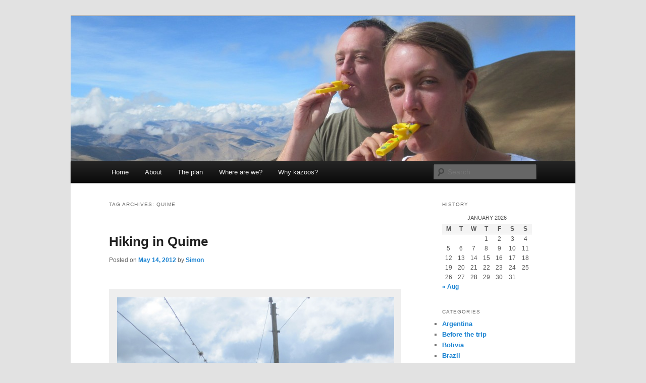

--- FILE ---
content_type: text/html; charset=UTF-8
request_url: http://www.travelswithakazoo.com/tag/quime/
body_size: 11758
content:
<!DOCTYPE html>
<!--[if IE 6]>
<html id="ie6" lang="en-US">
<![endif]-->
<!--[if IE 7]>
<html id="ie7" lang="en-US">
<![endif]-->
<!--[if IE 8]>
<html id="ie8" lang="en-US">
<![endif]-->
<!--[if !(IE 6) | !(IE 7) | !(IE 8)  ]><!-->
<html lang="en-US">
<!--<![endif]-->
<head>
<meta charset="UTF-8" />
<meta name="viewport" content="width=device-width" />
<title>Quime | Travels with a kazoo</title>
<link rel="profile" href="http://gmpg.org/xfn/11" />
<link rel="stylesheet" type="text/css" media="all" href="http://www.travelswithakazoo.com/wp-content/themes/twentyeleven/style.css" />
<link rel="pingback" href="http://www.travelswithakazoo.com/xmlrpc.php" />
<!--[if lt IE 9]>
<script src="http://www.travelswithakazoo.com/wp-content/themes/twentyeleven/js/html5.js" type="text/javascript"></script>
<![endif]-->
<meta name='robots' content='max-image-preview:large' />
<link rel="alternate" type="application/rss+xml" title="Travels with a kazoo &raquo; Feed" href="http://www.travelswithakazoo.com/feed/" />
<link rel="alternate" type="application/rss+xml" title="Travels with a kazoo &raquo; Comments Feed" href="http://www.travelswithakazoo.com/comments/feed/" />
<link rel="alternate" type="application/rss+xml" title="Travels with a kazoo &raquo; Quime Tag Feed" href="http://www.travelswithakazoo.com/tag/quime/feed/" />
<style id='wp-img-auto-sizes-contain-inline-css' type='text/css'>
img:is([sizes=auto i],[sizes^="auto," i]){contain-intrinsic-size:3000px 1500px}
/*# sourceURL=wp-img-auto-sizes-contain-inline-css */
</style>
<link rel='stylesheet' id='WP_World_Travel-css' href='http://www.travelswithakazoo.com/wp-content/plugins/wp-world-travel/css/wp-world-travel.css?ver=6.9' type='text/css' media='all' />
<link rel='stylesheet' id='simpleslider_css-css' href='http://www.travelswithakazoo.com/wp-content/plugins/simple-slideshow/simpleslider.css?ver=1' type='text/css' media='all' />
<link rel='stylesheet' id='slideshow-css' href='http://www.travelswithakazoo.com/wp-content/plugins/slideshow/slideshow.css?ver=0.1' type='text/css' media='all' />
<style id='wp-emoji-styles-inline-css' type='text/css'>

	img.wp-smiley, img.emoji {
		display: inline !important;
		border: none !important;
		box-shadow: none !important;
		height: 1em !important;
		width: 1em !important;
		margin: 0 0.07em !important;
		vertical-align: -0.1em !important;
		background: none !important;
		padding: 0 !important;
	}
/*# sourceURL=wp-emoji-styles-inline-css */
</style>
<link rel='stylesheet' id='wp-block-library-css' href='http://www.travelswithakazoo.com/wp-includes/css/dist/block-library/style.min.css?ver=6.9' type='text/css' media='all' />
<style id='global-styles-inline-css' type='text/css'>
:root{--wp--preset--aspect-ratio--square: 1;--wp--preset--aspect-ratio--4-3: 4/3;--wp--preset--aspect-ratio--3-4: 3/4;--wp--preset--aspect-ratio--3-2: 3/2;--wp--preset--aspect-ratio--2-3: 2/3;--wp--preset--aspect-ratio--16-9: 16/9;--wp--preset--aspect-ratio--9-16: 9/16;--wp--preset--color--black: #000000;--wp--preset--color--cyan-bluish-gray: #abb8c3;--wp--preset--color--white: #ffffff;--wp--preset--color--pale-pink: #f78da7;--wp--preset--color--vivid-red: #cf2e2e;--wp--preset--color--luminous-vivid-orange: #ff6900;--wp--preset--color--luminous-vivid-amber: #fcb900;--wp--preset--color--light-green-cyan: #7bdcb5;--wp--preset--color--vivid-green-cyan: #00d084;--wp--preset--color--pale-cyan-blue: #8ed1fc;--wp--preset--color--vivid-cyan-blue: #0693e3;--wp--preset--color--vivid-purple: #9b51e0;--wp--preset--gradient--vivid-cyan-blue-to-vivid-purple: linear-gradient(135deg,rgb(6,147,227) 0%,rgb(155,81,224) 100%);--wp--preset--gradient--light-green-cyan-to-vivid-green-cyan: linear-gradient(135deg,rgb(122,220,180) 0%,rgb(0,208,130) 100%);--wp--preset--gradient--luminous-vivid-amber-to-luminous-vivid-orange: linear-gradient(135deg,rgb(252,185,0) 0%,rgb(255,105,0) 100%);--wp--preset--gradient--luminous-vivid-orange-to-vivid-red: linear-gradient(135deg,rgb(255,105,0) 0%,rgb(207,46,46) 100%);--wp--preset--gradient--very-light-gray-to-cyan-bluish-gray: linear-gradient(135deg,rgb(238,238,238) 0%,rgb(169,184,195) 100%);--wp--preset--gradient--cool-to-warm-spectrum: linear-gradient(135deg,rgb(74,234,220) 0%,rgb(151,120,209) 20%,rgb(207,42,186) 40%,rgb(238,44,130) 60%,rgb(251,105,98) 80%,rgb(254,248,76) 100%);--wp--preset--gradient--blush-light-purple: linear-gradient(135deg,rgb(255,206,236) 0%,rgb(152,150,240) 100%);--wp--preset--gradient--blush-bordeaux: linear-gradient(135deg,rgb(254,205,165) 0%,rgb(254,45,45) 50%,rgb(107,0,62) 100%);--wp--preset--gradient--luminous-dusk: linear-gradient(135deg,rgb(255,203,112) 0%,rgb(199,81,192) 50%,rgb(65,88,208) 100%);--wp--preset--gradient--pale-ocean: linear-gradient(135deg,rgb(255,245,203) 0%,rgb(182,227,212) 50%,rgb(51,167,181) 100%);--wp--preset--gradient--electric-grass: linear-gradient(135deg,rgb(202,248,128) 0%,rgb(113,206,126) 100%);--wp--preset--gradient--midnight: linear-gradient(135deg,rgb(2,3,129) 0%,rgb(40,116,252) 100%);--wp--preset--font-size--small: 13px;--wp--preset--font-size--medium: 20px;--wp--preset--font-size--large: 36px;--wp--preset--font-size--x-large: 42px;--wp--preset--spacing--20: 0.44rem;--wp--preset--spacing--30: 0.67rem;--wp--preset--spacing--40: 1rem;--wp--preset--spacing--50: 1.5rem;--wp--preset--spacing--60: 2.25rem;--wp--preset--spacing--70: 3.38rem;--wp--preset--spacing--80: 5.06rem;--wp--preset--shadow--natural: 6px 6px 9px rgba(0, 0, 0, 0.2);--wp--preset--shadow--deep: 12px 12px 50px rgba(0, 0, 0, 0.4);--wp--preset--shadow--sharp: 6px 6px 0px rgba(0, 0, 0, 0.2);--wp--preset--shadow--outlined: 6px 6px 0px -3px rgb(255, 255, 255), 6px 6px rgb(0, 0, 0);--wp--preset--shadow--crisp: 6px 6px 0px rgb(0, 0, 0);}:where(.is-layout-flex){gap: 0.5em;}:where(.is-layout-grid){gap: 0.5em;}body .is-layout-flex{display: flex;}.is-layout-flex{flex-wrap: wrap;align-items: center;}.is-layout-flex > :is(*, div){margin: 0;}body .is-layout-grid{display: grid;}.is-layout-grid > :is(*, div){margin: 0;}:where(.wp-block-columns.is-layout-flex){gap: 2em;}:where(.wp-block-columns.is-layout-grid){gap: 2em;}:where(.wp-block-post-template.is-layout-flex){gap: 1.25em;}:where(.wp-block-post-template.is-layout-grid){gap: 1.25em;}.has-black-color{color: var(--wp--preset--color--black) !important;}.has-cyan-bluish-gray-color{color: var(--wp--preset--color--cyan-bluish-gray) !important;}.has-white-color{color: var(--wp--preset--color--white) !important;}.has-pale-pink-color{color: var(--wp--preset--color--pale-pink) !important;}.has-vivid-red-color{color: var(--wp--preset--color--vivid-red) !important;}.has-luminous-vivid-orange-color{color: var(--wp--preset--color--luminous-vivid-orange) !important;}.has-luminous-vivid-amber-color{color: var(--wp--preset--color--luminous-vivid-amber) !important;}.has-light-green-cyan-color{color: var(--wp--preset--color--light-green-cyan) !important;}.has-vivid-green-cyan-color{color: var(--wp--preset--color--vivid-green-cyan) !important;}.has-pale-cyan-blue-color{color: var(--wp--preset--color--pale-cyan-blue) !important;}.has-vivid-cyan-blue-color{color: var(--wp--preset--color--vivid-cyan-blue) !important;}.has-vivid-purple-color{color: var(--wp--preset--color--vivid-purple) !important;}.has-black-background-color{background-color: var(--wp--preset--color--black) !important;}.has-cyan-bluish-gray-background-color{background-color: var(--wp--preset--color--cyan-bluish-gray) !important;}.has-white-background-color{background-color: var(--wp--preset--color--white) !important;}.has-pale-pink-background-color{background-color: var(--wp--preset--color--pale-pink) !important;}.has-vivid-red-background-color{background-color: var(--wp--preset--color--vivid-red) !important;}.has-luminous-vivid-orange-background-color{background-color: var(--wp--preset--color--luminous-vivid-orange) !important;}.has-luminous-vivid-amber-background-color{background-color: var(--wp--preset--color--luminous-vivid-amber) !important;}.has-light-green-cyan-background-color{background-color: var(--wp--preset--color--light-green-cyan) !important;}.has-vivid-green-cyan-background-color{background-color: var(--wp--preset--color--vivid-green-cyan) !important;}.has-pale-cyan-blue-background-color{background-color: var(--wp--preset--color--pale-cyan-blue) !important;}.has-vivid-cyan-blue-background-color{background-color: var(--wp--preset--color--vivid-cyan-blue) !important;}.has-vivid-purple-background-color{background-color: var(--wp--preset--color--vivid-purple) !important;}.has-black-border-color{border-color: var(--wp--preset--color--black) !important;}.has-cyan-bluish-gray-border-color{border-color: var(--wp--preset--color--cyan-bluish-gray) !important;}.has-white-border-color{border-color: var(--wp--preset--color--white) !important;}.has-pale-pink-border-color{border-color: var(--wp--preset--color--pale-pink) !important;}.has-vivid-red-border-color{border-color: var(--wp--preset--color--vivid-red) !important;}.has-luminous-vivid-orange-border-color{border-color: var(--wp--preset--color--luminous-vivid-orange) !important;}.has-luminous-vivid-amber-border-color{border-color: var(--wp--preset--color--luminous-vivid-amber) !important;}.has-light-green-cyan-border-color{border-color: var(--wp--preset--color--light-green-cyan) !important;}.has-vivid-green-cyan-border-color{border-color: var(--wp--preset--color--vivid-green-cyan) !important;}.has-pale-cyan-blue-border-color{border-color: var(--wp--preset--color--pale-cyan-blue) !important;}.has-vivid-cyan-blue-border-color{border-color: var(--wp--preset--color--vivid-cyan-blue) !important;}.has-vivid-purple-border-color{border-color: var(--wp--preset--color--vivid-purple) !important;}.has-vivid-cyan-blue-to-vivid-purple-gradient-background{background: var(--wp--preset--gradient--vivid-cyan-blue-to-vivid-purple) !important;}.has-light-green-cyan-to-vivid-green-cyan-gradient-background{background: var(--wp--preset--gradient--light-green-cyan-to-vivid-green-cyan) !important;}.has-luminous-vivid-amber-to-luminous-vivid-orange-gradient-background{background: var(--wp--preset--gradient--luminous-vivid-amber-to-luminous-vivid-orange) !important;}.has-luminous-vivid-orange-to-vivid-red-gradient-background{background: var(--wp--preset--gradient--luminous-vivid-orange-to-vivid-red) !important;}.has-very-light-gray-to-cyan-bluish-gray-gradient-background{background: var(--wp--preset--gradient--very-light-gray-to-cyan-bluish-gray) !important;}.has-cool-to-warm-spectrum-gradient-background{background: var(--wp--preset--gradient--cool-to-warm-spectrum) !important;}.has-blush-light-purple-gradient-background{background: var(--wp--preset--gradient--blush-light-purple) !important;}.has-blush-bordeaux-gradient-background{background: var(--wp--preset--gradient--blush-bordeaux) !important;}.has-luminous-dusk-gradient-background{background: var(--wp--preset--gradient--luminous-dusk) !important;}.has-pale-ocean-gradient-background{background: var(--wp--preset--gradient--pale-ocean) !important;}.has-electric-grass-gradient-background{background: var(--wp--preset--gradient--electric-grass) !important;}.has-midnight-gradient-background{background: var(--wp--preset--gradient--midnight) !important;}.has-small-font-size{font-size: var(--wp--preset--font-size--small) !important;}.has-medium-font-size{font-size: var(--wp--preset--font-size--medium) !important;}.has-large-font-size{font-size: var(--wp--preset--font-size--large) !important;}.has-x-large-font-size{font-size: var(--wp--preset--font-size--x-large) !important;}
/*# sourceURL=global-styles-inline-css */
</style>

<style id='classic-theme-styles-inline-css' type='text/css'>
/*! This file is auto-generated */
.wp-block-button__link{color:#fff;background-color:#32373c;border-radius:9999px;box-shadow:none;text-decoration:none;padding:calc(.667em + 2px) calc(1.333em + 2px);font-size:1.125em}.wp-block-file__button{background:#32373c;color:#fff;text-decoration:none}
/*# sourceURL=/wp-includes/css/classic-themes.min.css */
</style>
<script type="text/javascript" src="http://www.travelswithakazoo.com/wp-includes/js/jquery/jquery.min.js?ver=3.7.1" id="jquery-core-js"></script>
<script type="text/javascript" src="http://www.travelswithakazoo.com/wp-includes/js/jquery/jquery-migrate.min.js?ver=3.4.1" id="jquery-migrate-js"></script>
<script type="text/javascript" src="http://www.travelswithakazoo.com/wp-content/plugins/wp-world-travel/js/wp-world-travel.js?ver=6.9" id="WP_World_Travel-js"></script>
<script type="text/javascript" src="http://www.travelswithakazoo.com/wp-content/plugins/simple-slideshow/jquery.cycle.lite.1.3.min.js?ver=1.3" id="cycle-js"></script>
<script type="text/javascript" src="http://www.travelswithakazoo.com/wp-content/plugins/simple-slideshow/simpleslider.js?ver=1" id="simpleslider-js"></script>
<link rel="https://api.w.org/" href="http://www.travelswithakazoo.com/wp-json/" /><link rel="alternate" title="JSON" type="application/json" href="http://www.travelswithakazoo.com/wp-json/wp/v2/tags/166" /><link rel="EditURI" type="application/rsd+xml" title="RSD" href="http://www.travelswithakazoo.com/xmlrpc.php?rsd" />
<meta name="generator" content="WordPress 6.9" />
	<style type="text/css">
			#site-title,
		#site-description {
			position: absolute !important;
			clip: rect(1px 1px 1px 1px); /* IE6, IE7 */
			clip: rect(1px, 1px, 1px, 1px);
		}
		</style>
	
<!-- Jetpack Open Graph Tags -->
<meta property="og:type" content="website" />
<meta property="og:title" content="Quime &#8211; Travels with a kazoo" />
<meta property="og:url" content="http://www.travelswithakazoo.com/tag/quime/" />
<meta property="og:site_name" content="Travels with a kazoo" />
<meta property="og:image" content="https://s0.wp.com/i/blank.jpg" />
<meta property="og:image:width" content="200" />
<meta property="og:image:height" content="200" />
<meta property="og:image:alt" content="" />
<meta property="og:locale" content="en_US" />

<!-- End Jetpack Open Graph Tags -->
</head>

<body class="archive tag tag-quime tag-166 wp-theme-twentyeleven two-column right-sidebar">
<div id="page" class="hfeed">
	<header id="branding" role="banner">
			<hgroup>
				<h1 id="site-title"><span><a href="http://www.travelswithakazoo.com/" title="Travels with a kazoo" rel="home">Travels with a kazoo</a></span></h1>
				<h2 id="site-description">Laura and Simon&#039;s travelling blog</h2>
			</hgroup>

						<a href="http://www.travelswithakazoo.com/">
									<img src="http://www.travelswithakazoo.com/wp-content/uploads/2011/11/cropped-everest_us.jpg" width="1000" height="288" alt="" />
							</a>
			
							<div class="only-search with-image">
					<form method="get" id="searchform" action="http://www.travelswithakazoo.com/">
		<label for="s" class="assistive-text">Search</label>
		<input type="text" class="field" name="s" id="s" placeholder="Search" />
		<input type="submit" class="submit" name="submit" id="searchsubmit" value="Search" />
	</form>
				</div>
			
			<nav id="access" role="navigation">
				<h3 class="assistive-text">Main menu</h3>
								<div class="skip-link"><a class="assistive-text" href="#content" title="Skip to primary content">Skip to primary content</a></div>
				<div class="skip-link"><a class="assistive-text" href="#secondary" title="Skip to secondary content">Skip to secondary content</a></div>
								<div class="menu"><ul>
<li ><a href="http://www.travelswithakazoo.com/">Home</a></li><li class="page_item page-item-2"><a href="http://www.travelswithakazoo.com/about/">About</a></li>
<li class="page_item page-item-16"><a href="http://www.travelswithakazoo.com/the-plan/">The plan</a></li>
<li class="page_item page-item-24"><a href="http://www.travelswithakazoo.com/where-are-we/">Where are we?</a></li>
<li class="page_item page-item-87"><a href="http://www.travelswithakazoo.com/why-kazoos/">Why kazoos?</a></li>
</ul></div>
			</nav><!-- #access -->
	</header><!-- #branding -->


	<div id="main">

		<section id="primary">
			<div id="content" role="main">

			
				<header class="page-header">
					<h1 class="page-title">Tag Archives: <span>Quime</span></h1>

									</header>

				
								
					
	<article id="post-1057" class="post-1057 post type-post status-publish format-standard hentry category-bolivia tag-quime">
		<header class="entry-header">
						<h1 class="entry-title"><a href="http://www.travelswithakazoo.com/2012/05/hiking-in-quime/" title="Permalink to Hiking in Quime" rel="bookmark">Hiking in Quime</a></h1>
			
						<div class="entry-meta">
				<span class="sep">Posted on </span><a href="http://www.travelswithakazoo.com/2012/05/hiking-in-quime/" title="3:15 am" rel="bookmark"><time class="entry-date" datetime="2012-05-14T03:15:15+01:00">May 14, 2012</time></a><span class="by-author"> <span class="sep"> by </span> <span class="author vcard"><a class="url fn n" href="http://www.travelswithakazoo.com/author/simplesi/" title="View all posts by Simon" rel="author">Simon</a></span></span>			</div><!-- .entry-meta -->
			
					</header><!-- .entry-header -->

				<div class="entry-content">
			<p><div id="attachment_1198" style="width: 594px" class="wp-caption alignnone"><a href="http://www.travelswithakazoo.com/wp-content/uploads/2012/05/IMG_6037-e1338041433270.jpg"><img fetchpriority="high" decoding="async" aria-describedby="caption-attachment-1198" src="http://www.travelswithakazoo.com/wp-content/uploads/2012/05/IMG_6037-e1338041433270-768x1024.jpg" alt="" title="Walking into Quime" width="584" height="778" class="size-large wp-image-1198" srcset="http://www.travelswithakazoo.com/wp-content/uploads/2012/05/IMG_6037-e1338041433270-768x1024.jpg 768w, http://www.travelswithakazoo.com/wp-content/uploads/2012/05/IMG_6037-e1338041433270-225x300.jpg 225w" sizes="(max-width: 584px) 100vw, 584px" /></a><p id="caption-attachment-1198" class="wp-caption-text">Walking into Quime</p></div><br />
We&#8217;ve just had a fun few days in Quime, a small town in the mountains that is well and truly off the tourist trail. I&#8217;m writing from a smelly bus heading to La Paz, our next destination. </p>
<p>Quime isn&#8217;t listed in any guidebooks &#8211; some friends of ours found it on WikiTravel and thought it sounded like fun, an escape to the countryside for hiking and home-cooked food. </p>
<p>Getting there was a bit of a challenge, requiring us to get our bus from Sucre to La Paz to stop at a small town at 4:30 in the morning and let us and (after some insistence on our part) our bags off. The Bolivian altiplano is at altitude, and its vast planes are notoriously cold, so we had a slightly chilly few hours sitting on a wall next to the only open shop playing cards and waiting for sunrise and feeling to return to our hands. It was then a short two hour shared taxi tide (£2.50) to the town, including a half hour wait while bulldozers remade the mud road on the mountainside before us (road works Bolivian-style!). After a 20 minute uphill slog we finally made it to the guesthouse where our friends were also staying, just in time for breakfast!</p>
<p>The town itself is a ramshackle set of mud brick and red brick buildings, with a couple of small squares and a sewage-laden river running through the middle. A recent resurgence in Tungsten mining has apparently meant it has doubled in size to about 5,000 in the past few years. </p>
<p><div id="attachment_1203" style="width: 594px" class="wp-caption alignnone"><a href="http://www.travelswithakazoo.com/wp-content/uploads/2012/05/IMG_6086-e1338041703962.jpg"><img decoding="async" aria-describedby="caption-attachment-1203" src="http://www.travelswithakazoo.com/wp-content/uploads/2012/05/IMG_6086-e1338041703962-768x1024.jpg" alt="" title="Local woman in traditional dress" width="584" height="778" class="size-large wp-image-1203" srcset="http://www.travelswithakazoo.com/wp-content/uploads/2012/05/IMG_6086-e1338041703962-768x1024.jpg 768w, http://www.travelswithakazoo.com/wp-content/uploads/2012/05/IMG_6086-e1338041703962-225x300.jpg 225w" sizes="(max-width: 584px) 100vw, 584px" /></a><p id="caption-attachment-1203" class="wp-caption-text">Local woman in traditional dress</p></div><br />
The five of us were the only white tourists around, necessitating much staring from the local kids, and warm calls of &#8216;buenos dias&#8217; from their parents as we wandered round. Our host Marco came here from Alaska 30 years ago to study moss with funding from National Geographic, fell in love with the place and never left. Over that time, he&#8217;s built his house overlooking the town and valley, using pre-inca techniques including the first arches in any local architecture for generations, and now with various guest rooms to welcome travellers passing through. It was very much being in somebody&#8217;s home, and a lovely break from hostel after hostel. </p>
<p>On the first day, we hiked up a river with a machete in hand to cut through the undergrowth and find a suitable spot for Marco to set up some stone huts as part of an eco-reserve he&#8217;s working on. On the way, we could see in the distance the &#8216;Devil&#8217;s Slide&#8217;, a 1km high landslide of red rock that has been seemingly impossibly sliding downhill for years, kicking up swirls of dust as it goes. </p>
<div id="attachment_1199" style="width: 594px" class="wp-caption alignnone"><a href="http://www.travelswithakazoo.com/wp-content/uploads/2012/05/IMG_6044-e1338041482476.jpg"><img decoding="async" aria-describedby="caption-attachment-1199" src="http://www.travelswithakazoo.com/wp-content/uploads/2012/05/IMG_6044-e1338041482476-768x1024.jpg" alt="" title="Elena crossing a bridge" width="584" height="778" class="size-large wp-image-1199" srcset="http://www.travelswithakazoo.com/wp-content/uploads/2012/05/IMG_6044-e1338041482476-768x1024.jpg 768w, http://www.travelswithakazoo.com/wp-content/uploads/2012/05/IMG_6044-e1338041482476-225x300.jpg 225w" sizes="(max-width: 584px) 100vw, 584px" /></a><p id="caption-attachment-1199" class="wp-caption-text">Elena crossing a bridge</p></div>
<p>Yesterday, I headed off for a full day&#8217;s hiking with our friend Simon (yes, a confusing name; he&#8217;s also a computer programmer from England!). We&#8217;d heard about the Naranjani glacial lake up in the hills above town, and fancied a bit of an adventure to see the glacier caving off into the water. After wading through an ice-cold river and following the trail up a hillside past landslides, we reached the lake, with a couple of ruined stone buildings we think were once forts perched on a ridge overlooking the valley below.  Unfortunately, as we were to be told later, climate change has long since melted the glacier, so just the lake was left, with peaks towering around it. </p>
<p>The weather unfortunately was fairly cloudy, and as we kept on up the trail, we found ourselves in them, limiting the views and our visibility for finding a different route back. High up in a gully we came across an abandoned cave which we think was once carved out as a test mine. We pushed on up, and eventually reached the end of a canyon between two rock faces, where we could go no further. Our GPS told us we were at 4850m, some 1.7km above the road were we&#8217;d started!</p>
<div id="attachment_1206" style="width: 594px" class="wp-caption alignnone"><a href="http://www.travelswithakazoo.com/wp-content/uploads/2012/05/IMG_6119-e1338041664570.jpg"><img loading="lazy" decoding="async" aria-describedby="caption-attachment-1206" src="http://www.travelswithakazoo.com/wp-content/uploads/2012/05/IMG_6119-e1338041664570-768x1024.jpg" alt="" title="View from the top" width="584" height="778" class="size-large wp-image-1206" srcset="http://www.travelswithakazoo.com/wp-content/uploads/2012/05/IMG_6119-e1338041664570-768x1024.jpg 768w, http://www.travelswithakazoo.com/wp-content/uploads/2012/05/IMG_6119-e1338041664570-225x300.jpg 225w" sizes="auto, (max-width: 584px) 100vw, 584px" /></a><p id="caption-attachment-1206" class="wp-caption-text">A canyon near the peak of the mountain</p></div>
<p>It&#8217;s no wonder that our host had originally come here to study the mosses; we were amazed at the variety of vegetation on the apparently barren hillside. Lichens cling to rocks in vivid reds and a brilliant white so strong we initially thought it was snow. The ground is covered with a furry bed of greeny-yellow moss that comes off in clumps as you step and slip on it, and strangest of all are the pineapple-like plants growing in exposed spots between the rocks. We even found stinging nettles, perhaps a reminder that this damp, cold climate isn&#8217;t really too dissimilar to back home!</p>
<p>Simon</p>
<div id="attachment_1209" style="width: 594px" class="wp-caption alignnone"><a href="http://www.travelswithakazoo.com/wp-content/uploads/2012/05/IMG_6134.jpg"><img loading="lazy" decoding="async" aria-describedby="caption-attachment-1209" src="http://www.travelswithakazoo.com/wp-content/uploads/2012/05/IMG_6134-1024x768.jpg" alt="" title="Red lichen" width="584" height="438" class="size-large wp-image-1209" srcset="http://www.travelswithakazoo.com/wp-content/uploads/2012/05/IMG_6134-1024x768.jpg 1024w, http://www.travelswithakazoo.com/wp-content/uploads/2012/05/IMG_6134-300x225.jpg 300w, http://www.travelswithakazoo.com/wp-content/uploads/2012/05/IMG_6134-400x300.jpg 400w" sizes="auto, (max-width: 584px) 100vw, 584px" /></a><p id="caption-attachment-1209" class="wp-caption-text">Lichen making the rocks bright red</p></div>

		<style type="text/css">
			#gallery-1 {
				margin: auto;
			}
			#gallery-1 .gallery-item {
				float: left;
				margin-top: 10px;
				text-align: center;
				width: 33%;
			}
			#gallery-1 img {
				border: 2px solid #cfcfcf;
			}
			#gallery-1 .gallery-caption {
				margin-left: 0;
			}
			/* see gallery_shortcode() in wp-includes/media.php */
		</style>
		<div id='gallery-1' class='gallery galleryid-1057 gallery-columns-3 gallery-size-thumbnail'><dl class='gallery-item'>
			<dt class='gallery-icon landscape'>
				<a href='http://www.travelswithakazoo.com/2012/05/hiking-in-quime/img_6031/'><img loading="lazy" decoding="async" width="150" height="150" src="http://www.travelswithakazoo.com/wp-content/uploads/2012/05/IMG_6031-150x150.jpg" class="attachment-thumbnail size-thumbnail" alt="" aria-describedby="gallery-1-1197" /></a>
			</dt>
				<dd class='wp-caption-text gallery-caption' id='gallery-1-1197'>
				Roadworks in progress!
				</dd></dl><dl class='gallery-item'>
			<dt class='gallery-icon portrait'>
				<a href='http://www.travelswithakazoo.com/2012/05/hiking-in-quime/img_6037/'><img loading="lazy" decoding="async" width="150" height="150" src="http://www.travelswithakazoo.com/wp-content/uploads/2012/05/IMG_6037-e1338041433270-150x150.jpg" class="attachment-thumbnail size-thumbnail" alt="" aria-describedby="gallery-1-1198" /></a>
			</dt>
				<dd class='wp-caption-text gallery-caption' id='gallery-1-1198'>
				Walking into Quime
				</dd></dl><dl class='gallery-item'>
			<dt class='gallery-icon portrait'>
				<a href='http://www.travelswithakazoo.com/2012/05/hiking-in-quime/img_6044/'><img loading="lazy" decoding="async" width="150" height="150" src="http://www.travelswithakazoo.com/wp-content/uploads/2012/05/IMG_6044-e1338041482476-150x150.jpg" class="attachment-thumbnail size-thumbnail" alt="" aria-describedby="gallery-1-1199" /></a>
			</dt>
				<dd class='wp-caption-text gallery-caption' id='gallery-1-1199'>
				Elena crossing a bridge
				</dd></dl><br style="clear: both" /><dl class='gallery-item'>
			<dt class='gallery-icon portrait'>
				<a href='http://www.travelswithakazoo.com/2012/05/hiking-in-quime/img_6067/'><img loading="lazy" decoding="async" width="150" height="150" src="http://www.travelswithakazoo.com/wp-content/uploads/2012/05/IMG_6067-e1338041758653-150x150.jpg" class="attachment-thumbnail size-thumbnail" alt="" aria-describedby="gallery-1-1200" /></a>
			</dt>
				<dd class='wp-caption-text gallery-caption' id='gallery-1-1200'>
				A crazy cactus
				</dd></dl><dl class='gallery-item'>
			<dt class='gallery-icon landscape'>
				<a href='http://www.travelswithakazoo.com/2012/05/hiking-in-quime/img_6075/'><img loading="lazy" decoding="async" width="150" height="150" src="http://www.travelswithakazoo.com/wp-content/uploads/2012/05/IMG_6075-150x150.jpg" class="attachment-thumbnail size-thumbnail" alt="" aria-describedby="gallery-1-1201" /></a>
			</dt>
				<dd class='wp-caption-text gallery-caption' id='gallery-1-1201'>
				Some colour!
				</dd></dl><dl class='gallery-item'>
			<dt class='gallery-icon portrait'>
				<a href='http://www.travelswithakazoo.com/2012/05/hiking-in-quime/img_6080/'><img loading="lazy" decoding="async" width="150" height="150" src="http://www.travelswithakazoo.com/wp-content/uploads/2012/05/IMG_6080-e1338041735521-150x150.jpg" class="attachment-thumbnail size-thumbnail" alt="" aria-describedby="gallery-1-1202" /></a>
			</dt>
				<dd class='wp-caption-text gallery-caption' id='gallery-1-1202'>
				Four hikers with Quime behind
				</dd></dl><br style="clear: both" /><dl class='gallery-item'>
			<dt class='gallery-icon portrait'>
				<a href='http://www.travelswithakazoo.com/2012/05/hiking-in-quime/img_6086/'><img loading="lazy" decoding="async" width="150" height="150" src="http://www.travelswithakazoo.com/wp-content/uploads/2012/05/IMG_6086-e1338041703962-150x150.jpg" class="attachment-thumbnail size-thumbnail" alt="" aria-describedby="gallery-1-1203" /></a>
			</dt>
				<dd class='wp-caption-text gallery-caption' id='gallery-1-1203'>
				Local woman in traditional dress
				</dd></dl><dl class='gallery-item'>
			<dt class='gallery-icon landscape'>
				<a href='http://www.travelswithakazoo.com/2012/05/hiking-in-quime/img_6092/'><img loading="lazy" decoding="async" width="150" height="150" src="http://www.travelswithakazoo.com/wp-content/uploads/2012/05/IMG_6092-150x150.jpg" class="attachment-thumbnail size-thumbnail" alt="" aria-describedby="gallery-1-1204" /></a>
			</dt>
				<dd class='wp-caption-text gallery-caption' id='gallery-1-1204'>
				Simon wading the river &#8211; it was freezing cold!
				</dd></dl><dl class='gallery-item'>
			<dt class='gallery-icon portrait'>
				<a href='http://www.travelswithakazoo.com/2012/05/hiking-in-quime/img_6111/'><img loading="lazy" decoding="async" width="150" height="150" src="http://www.travelswithakazoo.com/wp-content/uploads/2012/05/IMG_6111-e1338041683939-150x150.jpg" class="attachment-thumbnail size-thumbnail" alt="" aria-describedby="gallery-1-1205" /></a>
			</dt>
				<dd class='wp-caption-text gallery-caption' id='gallery-1-1205'>
				An old mining tunnel
				</dd></dl><br style="clear: both" /><dl class='gallery-item'>
			<dt class='gallery-icon portrait'>
				<a href='http://www.travelswithakazoo.com/2012/05/hiking-in-quime/img_6119/'><img loading="lazy" decoding="async" width="150" height="150" src="http://www.travelswithakazoo.com/wp-content/uploads/2012/05/IMG_6119-e1338041664570-150x150.jpg" class="attachment-thumbnail size-thumbnail" alt="" aria-describedby="gallery-1-1206" /></a>
			</dt>
				<dd class='wp-caption-text gallery-caption' id='gallery-1-1206'>
				A canyon near the peak of the mountain
				</dd></dl><dl class='gallery-item'>
			<dt class='gallery-icon portrait'>
				<a href='http://www.travelswithakazoo.com/2012/05/hiking-in-quime/img_6125/'><img loading="lazy" decoding="async" width="150" height="150" src="http://www.travelswithakazoo.com/wp-content/uploads/2012/05/IMG_6125-e1338041642103-150x150.jpg" class="attachment-thumbnail size-thumbnail" alt="" aria-describedby="gallery-1-1207" /></a>
			</dt>
				<dd class='wp-caption-text gallery-caption' id='gallery-1-1207'>
				OK, so perhaps this was slightly posed and there wasn&#8217;t all that much of a drop&#8230;
				</dd></dl><dl class='gallery-item'>
			<dt class='gallery-icon landscape'>
				<a href='http://www.travelswithakazoo.com/2012/05/hiking-in-quime/img_6130/'><img loading="lazy" decoding="async" width="150" height="150" src="http://www.travelswithakazoo.com/wp-content/uploads/2012/05/IMG_6130-150x150.jpg" class="attachment-thumbnail size-thumbnail" alt="" aria-describedby="gallery-1-1208" /></a>
			</dt>
				<dd class='wp-caption-text gallery-caption' id='gallery-1-1208'>
				You can see the road we started from, 1.7km below
				</dd></dl><br style="clear: both" /><dl class='gallery-item'>
			<dt class='gallery-icon landscape'>
				<a href='http://www.travelswithakazoo.com/2012/05/hiking-in-quime/img_6134/'><img loading="lazy" decoding="async" width="150" height="150" src="http://www.travelswithakazoo.com/wp-content/uploads/2012/05/IMG_6134-150x150.jpg" class="attachment-thumbnail size-thumbnail" alt="" aria-describedby="gallery-1-1209" /></a>
			</dt>
				<dd class='wp-caption-text gallery-caption' id='gallery-1-1209'>
				Lichen making the rocks bright red
				</dd></dl><dl class='gallery-item'>
			<dt class='gallery-icon portrait'>
				<a href='http://www.travelswithakazoo.com/2012/05/hiking-in-quime/img_6145/'><img loading="lazy" decoding="async" width="150" height="150" src="http://www.travelswithakazoo.com/wp-content/uploads/2012/05/IMG_6145-e1338041589775-150x150.jpg" class="attachment-thumbnail size-thumbnail" alt="" aria-describedby="gallery-1-1210" /></a>
			</dt>
				<dd class='wp-caption-text gallery-caption' id='gallery-1-1210'>
				On the way back into town
				</dd></dl><dl class='gallery-item'>
			<dt class='gallery-icon portrait'>
				<a href='http://www.travelswithakazoo.com/2012/05/hiking-in-quime/img_6148/'><img loading="lazy" decoding="async" width="150" height="150" src="http://www.travelswithakazoo.com/wp-content/uploads/2012/05/IMG_6148-e1338041567606-150x150.jpg" class="attachment-thumbnail size-thumbnail" alt="" aria-describedby="gallery-1-1211" /></a>
			</dt>
				<dd class='wp-caption-text gallery-caption' id='gallery-1-1211'>
				Que bonito! Cut by Simon (Barrow)
				</dd></dl><br style="clear: both" /><dl class='gallery-item'>
			<dt class='gallery-icon landscape'>
				<a href='http://www.travelswithakazoo.com/2012/05/hiking-in-quime/img_6151/'><img loading="lazy" decoding="async" width="150" height="150" src="http://www.travelswithakazoo.com/wp-content/uploads/2012/05/IMG_6151-150x150.jpg" class="attachment-thumbnail size-thumbnail" alt="" aria-describedby="gallery-1-1212" /></a>
			</dt>
				<dd class='wp-caption-text gallery-caption' id='gallery-1-1212'>
				The group of us, and Marco, the hostel owner
				</dd></dl><dl class='gallery-item'>
			<dt class='gallery-icon landscape'>
				<a href='http://www.travelswithakazoo.com/2012/05/hiking-in-quime/img_6156/'><img loading="lazy" decoding="async" width="150" height="150" src="http://www.travelswithakazoo.com/wp-content/uploads/2012/05/IMG_6156-150x150.jpg" class="attachment-thumbnail size-thumbnail" alt="" aria-describedby="gallery-1-1213" /></a>
			</dt>
				<dd class='wp-caption-text gallery-caption' id='gallery-1-1213'>
				Four of us squashed into the back of a taxi
				</dd></dl>
			<br style='clear: both' />
		</div>

					</div><!-- .entry-content -->
		
		<footer class="entry-meta">
												<span class="cat-links">
				<span class="entry-utility-prep entry-utility-prep-cat-links">Posted in</span> <a href="http://www.travelswithakazoo.com/category/bolivia/" rel="category tag">Bolivia</a>			</span>
															<span class="sep"> | </span>
							<span class="tag-links">
				<span class="entry-utility-prep entry-utility-prep-tag-links">Tagged</span> <a href="http://www.travelswithakazoo.com/tag/quime/" rel="tag">Quime</a>			</span>
						
			
					</footer><!-- .entry-meta -->
	</article><!-- #post-1057 -->

				
				
			
			</div><!-- #content -->
		</section><!-- #primary -->

		<div id="secondary" class="widget-area" role="complementary">
			<aside id="calendar-3" class="widget widget_calendar"><h3 class="widget-title">History</h3><div id="calendar_wrap" class="calendar_wrap"><table id="wp-calendar" class="wp-calendar-table">
	<caption>January 2026</caption>
	<thead>
	<tr>
		<th scope="col" aria-label="Monday">M</th>
		<th scope="col" aria-label="Tuesday">T</th>
		<th scope="col" aria-label="Wednesday">W</th>
		<th scope="col" aria-label="Thursday">T</th>
		<th scope="col" aria-label="Friday">F</th>
		<th scope="col" aria-label="Saturday">S</th>
		<th scope="col" aria-label="Sunday">S</th>
	</tr>
	</thead>
	<tbody>
	<tr>
		<td colspan="3" class="pad">&nbsp;</td><td>1</td><td>2</td><td>3</td><td>4</td>
	</tr>
	<tr>
		<td>5</td><td>6</td><td>7</td><td>8</td><td>9</td><td>10</td><td>11</td>
	</tr>
	<tr>
		<td>12</td><td>13</td><td>14</td><td>15</td><td>16</td><td>17</td><td>18</td>
	</tr>
	<tr>
		<td>19</td><td>20</td><td>21</td><td id="today">22</td><td>23</td><td>24</td><td>25</td>
	</tr>
	<tr>
		<td>26</td><td>27</td><td>28</td><td>29</td><td>30</td><td>31</td>
		<td class="pad" colspan="1">&nbsp;</td>
	</tr>
	</tbody>
	</table><nav aria-label="Previous and next months" class="wp-calendar-nav">
		<span class="wp-calendar-nav-prev"><a href="http://www.travelswithakazoo.com/2012/08/">&laquo; Aug</a></span>
		<span class="pad">&nbsp;</span>
		<span class="wp-calendar-nav-next">&nbsp;</span>
	</nav></div></aside><aside id="categories-3" class="widget widget_categories"><h3 class="widget-title">Categories</h3>
			<ul>
					<li class="cat-item cat-item-142"><a href="http://www.travelswithakazoo.com/category/argentina/">Argentina</a>
</li>
	<li class="cat-item cat-item-3"><a href="http://www.travelswithakazoo.com/category/before-the-trip/">Before the trip</a>
</li>
	<li class="cat-item cat-item-152"><a href="http://www.travelswithakazoo.com/category/bolivia/">Bolivia</a>
</li>
	<li class="cat-item cat-item-135"><a href="http://www.travelswithakazoo.com/category/brazil/">Brazil</a>
</li>
	<li class="cat-item cat-item-89"><a href="http://www.travelswithakazoo.com/category/cambodia/">Cambodia</a>
</li>
	<li class="cat-item cat-item-151"><a href="http://www.travelswithakazoo.com/category/chile/">Chile</a>
</li>
	<li class="cat-item cat-item-5"><a href="http://www.travelswithakazoo.com/category/china/">China</a>
</li>
	<li class="cat-item cat-item-189"><a href="http://www.travelswithakazoo.com/category/colombia/">Colombia</a>
</li>
	<li class="cat-item cat-item-190"><a href="http://www.travelswithakazoo.com/category/cuba/">Cuba</a>
</li>
	<li class="cat-item cat-item-42"><a href="http://www.travelswithakazoo.com/category/food/">Food</a>
</li>
	<li class="cat-item cat-item-44"><a href="http://www.travelswithakazoo.com/category/india/">India</a>
</li>
	<li class="cat-item cat-item-78"><a href="http://www.travelswithakazoo.com/category/laos/">Laos</a>
</li>
	<li class="cat-item cat-item-111"><a href="http://www.travelswithakazoo.com/category/malaysia/">Malaysia</a>
</li>
	<li class="cat-item cat-item-26"><a href="http://www.travelswithakazoo.com/category/nepal/">Nepal</a>
</li>
	<li class="cat-item cat-item-175"><a href="http://www.travelswithakazoo.com/category/peru/">Peru</a>
</li>
	<li class="cat-item cat-item-104"><a href="http://www.travelswithakazoo.com/category/thailand/">Thailand</a>
</li>
	<li class="cat-item cat-item-30"><a href="http://www.travelswithakazoo.com/category/the-blog/">The Blog</a>
</li>
	<li class="cat-item cat-item-49"><a href="http://www.travelswithakazoo.com/category/the-trip/">The trip</a>
</li>
	<li class="cat-item cat-item-16"><a href="http://www.travelswithakazoo.com/category/tibet/">Tibet</a>
</li>
	<li class="cat-item cat-item-70"><a href="http://www.travelswithakazoo.com/category/vietnam/">Vietnam</a>
</li>
			</ul>

			</aside><aside id="meta-3" class="widget widget_meta"><h3 class="widget-title">Meta</h3>
		<ul>
						<li><a href="http://www.travelswithakazoo.com/wp-login.php">Log in</a></li>
			<li><a href="http://www.travelswithakazoo.com/feed/">Entries feed</a></li>
			<li><a href="http://www.travelswithakazoo.com/comments/feed/">Comments feed</a></li>

			<li><a href="https://wordpress.org/">WordPress.org</a></li>
		</ul>

		</aside><aside id="tag_cloud-2" class="widget widget_tag_cloud"><h3 class="widget-title">Tags</h3><div class="tagcloud"><a href="http://www.travelswithakazoo.com/tag/beijing/" class="tag-cloud-link tag-link-6 tag-link-position-1" style="font-size: 12.581818181818pt;" aria-label="Beijing (2 items)">Beijing</a>
<a href="http://www.travelswithakazoo.com/tag/border/" class="tag-cloud-link tag-link-28 tag-link-position-2" style="font-size: 15.636363636364pt;" aria-label="Border (3 items)">Border</a>
<a href="http://www.travelswithakazoo.com/tag/buenos-aires/" class="tag-cloud-link tag-link-143 tag-link-position-3" style="font-size: 12.581818181818pt;" aria-label="Buenos aires (2 items)">Buenos aires</a>
<a href="http://www.travelswithakazoo.com/tag/bungee/" class="tag-cloud-link tag-link-39 tag-link-position-4" style="font-size: 12.581818181818pt;" aria-label="Bungee (2 items)">Bungee</a>
<a href="http://www.travelswithakazoo.com/tag/bus/" class="tag-cloud-link tag-link-35 tag-link-position-5" style="font-size: 15.636363636364pt;" aria-label="bus (3 items)">bus</a>
<a href="http://www.travelswithakazoo.com/tag/carnaval/" class="tag-cloud-link tag-link-137 tag-link-position-6" style="font-size: 12.581818181818pt;" aria-label="Carnaval (2 items)">Carnaval</a>
<a href="http://www.travelswithakazoo.com/tag/christmas/" class="tag-cloud-link tag-link-90 tag-link-position-7" style="font-size: 15.636363636364pt;" aria-label="Christmas (3 items)">Christmas</a>
<a href="http://www.travelswithakazoo.com/tag/climate-change/" class="tag-cloud-link tag-link-19 tag-link-position-8" style="font-size: 12.581818181818pt;" aria-label="climate change (2 items)">climate change</a>
<a href="http://www.travelswithakazoo.com/tag/cordoba/" class="tag-cloud-link tag-link-157 tag-link-position-9" style="font-size: 15.636363636364pt;" aria-label="Cordoba (3 items)">Cordoba</a>
<a href="http://www.travelswithakazoo.com/tag/cultural-facts/" class="tag-cloud-link tag-link-14 tag-link-position-10" style="font-size: 22pt;" aria-label="Cultural facts (6 items)">Cultural facts</a>
<a href="http://www.travelswithakazoo.com/tag/development/" class="tag-cloud-link tag-link-17 tag-link-position-11" style="font-size: 12.581818181818pt;" aria-label="Development (2 items)">Development</a>
<a href="http://www.travelswithakazoo.com/tag/diplomatic-incident/" class="tag-cloud-link tag-link-11 tag-link-position-12" style="font-size: 8pt;" aria-label="diplomatic incident (1 item)">diplomatic incident</a>
<a href="http://www.travelswithakazoo.com/tag/earthquake/" class="tag-cloud-link tag-link-36 tag-link-position-13" style="font-size: 12.581818181818pt;" aria-label="Earthquake (2 items)">Earthquake</a>
<a href="http://www.travelswithakazoo.com/tag/festival/" class="tag-cloud-link tag-link-52 tag-link-position-14" style="font-size: 12.581818181818pt;" aria-label="Festival (2 items)">Festival</a>
<a href="http://www.travelswithakazoo.com/tag/flag/" class="tag-cloud-link tag-link-10 tag-link-position-15" style="font-size: 8pt;" aria-label="flag (1 item)">flag</a>
<a href="http://www.travelswithakazoo.com/tag/flight/" class="tag-cloud-link tag-link-7 tag-link-position-16" style="font-size: 8pt;" aria-label="flight (1 item)">flight</a>
<a href="http://www.travelswithakazoo.com/tag/food/" class="tag-cloud-link tag-link-201 tag-link-position-17" style="font-size: 18.181818181818pt;" aria-label="Food (4 items)">Food</a>
<a href="http://www.travelswithakazoo.com/tag/havana/" class="tag-cloud-link tag-link-196 tag-link-position-18" style="font-size: 12.581818181818pt;" aria-label="Havana (2 items)">Havana</a>
<a href="http://www.travelswithakazoo.com/tag/hostel/" class="tag-cloud-link tag-link-9 tag-link-position-19" style="font-size: 8pt;" aria-label="Hostel (1 item)">Hostel</a>
<a href="http://www.travelswithakazoo.com/tag/illness/" class="tag-cloud-link tag-link-45 tag-link-position-20" style="font-size: 12.581818181818pt;" aria-label="Illness (2 items)">Illness</a>
<a href="http://www.travelswithakazoo.com/tag/india/" class="tag-cloud-link tag-link-202 tag-link-position-21" style="font-size: 12.581818181818pt;" aria-label="India (2 items)">India</a>
<a href="http://www.travelswithakazoo.com/tag/kampot/" class="tag-cloud-link tag-link-120 tag-link-position-22" style="font-size: 15.636363636364pt;" aria-label="Kampot (3 items)">Kampot</a>
<a href="http://www.travelswithakazoo.com/tag/kerela/" class="tag-cloud-link tag-link-64 tag-link-position-23" style="font-size: 12.581818181818pt;" aria-label="Kerela (2 items)">Kerela</a>
<a href="http://www.travelswithakazoo.com/tag/koh-lanta/" class="tag-cloud-link tag-link-108 tag-link-position-24" style="font-size: 12.581818181818pt;" aria-label="Koh Lanta (2 items)">Koh Lanta</a>
<a href="http://www.travelswithakazoo.com/tag/lake-titicaca/" class="tag-cloud-link tag-link-171 tag-link-position-25" style="font-size: 12.581818181818pt;" aria-label="Lake Titicaca (2 items)">Lake Titicaca</a>
<a href="http://www.travelswithakazoo.com/tag/lencois/" class="tag-cloud-link tag-link-140 tag-link-position-26" style="font-size: 12.581818181818pt;" aria-label="Lencois (2 items)">Lencois</a>
<a href="http://www.travelswithakazoo.com/tag/mekong/" class="tag-cloud-link tag-link-79 tag-link-position-27" style="font-size: 12.581818181818pt;" aria-label="Mekong (2 items)">Mekong</a>
<a href="http://www.travelswithakazoo.com/tag/modernisation/" class="tag-cloud-link tag-link-18 tag-link-position-28" style="font-size: 8pt;" aria-label="modernisation (1 item)">modernisation</a>
<a href="http://www.travelswithakazoo.com/tag/mountain/" class="tag-cloud-link tag-link-20 tag-link-position-29" style="font-size: 12.581818181818pt;" aria-label="Mountain (2 items)">Mountain</a>
<a href="http://www.travelswithakazoo.com/tag/new-year/" class="tag-cloud-link tag-link-91 tag-link-position-30" style="font-size: 12.581818181818pt;" aria-label="New year (2 items)">New year</a>
<a href="http://www.travelswithakazoo.com/tag/police/" class="tag-cloud-link tag-link-12 tag-link-position-31" style="font-size: 8pt;" aria-label="police (1 item)">police</a>
<a href="http://www.travelswithakazoo.com/tag/shopping/" class="tag-cloud-link tag-link-63 tag-link-position-32" style="font-size: 12.581818181818pt;" aria-label="shopping (2 items)">shopping</a>
<a href="http://www.travelswithakazoo.com/tag/siem-reap/" class="tag-cloud-link tag-link-118 tag-link-position-33" style="font-size: 12.581818181818pt;" aria-label="Siem Reap (2 items)">Siem Reap</a>
<a href="http://www.travelswithakazoo.com/tag/simon-lost-something/" class="tag-cloud-link tag-link-13 tag-link-position-34" style="font-size: 12.581818181818pt;" aria-label="simon lost something (2 items)">simon lost something</a>
<a href="http://www.travelswithakazoo.com/tag/teluk-intan/" class="tag-cloud-link tag-link-112 tag-link-position-35" style="font-size: 12.581818181818pt;" aria-label="Teluk Intan (2 items)">Teluk Intan</a>
<a href="http://www.travelswithakazoo.com/tag/temples/" class="tag-cloud-link tag-link-21 tag-link-position-36" style="font-size: 8pt;" aria-label="temples (1 item)">temples</a>
<a href="http://www.travelswithakazoo.com/tag/tibet/" class="tag-cloud-link tag-link-199 tag-link-position-37" style="font-size: 8pt;" aria-label="Tibet (1 item)">Tibet</a>
<a href="http://www.travelswithakazoo.com/tag/transport/" class="tag-cloud-link tag-link-8 tag-link-position-38" style="font-size: 22pt;" aria-label="Transport (6 items)">Transport</a>
<a href="http://www.travelswithakazoo.com/tag/travel/" class="tag-cloud-link tag-link-27 tag-link-position-39" style="font-size: 12.581818181818pt;" aria-label="Travel (2 items)">Travel</a>
<a href="http://www.travelswithakazoo.com/tag/travelling/" class="tag-cloud-link tag-link-15 tag-link-position-40" style="font-size: 8pt;" aria-label="Travelling (1 item)">Travelling</a>
<a href="http://www.travelswithakazoo.com/tag/trek/" class="tag-cloud-link tag-link-33 tag-link-position-41" style="font-size: 15.636363636364pt;" aria-label="Trek (3 items)">Trek</a>
<a href="http://www.travelswithakazoo.com/tag/trekking/" class="tag-cloud-link tag-link-32 tag-link-position-42" style="font-size: 18.181818181818pt;" aria-label="Trekking (4 items)">Trekking</a>
<a href="http://www.travelswithakazoo.com/tag/tupiza/" class="tag-cloud-link tag-link-165 tag-link-position-43" style="font-size: 12.581818181818pt;" aria-label="tupiza (2 items)">tupiza</a>
<a href="http://www.travelswithakazoo.com/tag/vientiane/" class="tag-cloud-link tag-link-131 tag-link-position-44" style="font-size: 15.636363636364pt;" aria-label="Vientiane (3 items)">Vientiane</a>
<a href="http://www.travelswithakazoo.com/tag/weather/" class="tag-cloud-link tag-link-22 tag-link-position-45" style="font-size: 8pt;" aria-label="Weather (1 item)">Weather</a></div>
</aside>		</div><!-- #secondary .widget-area -->

	</div><!-- #main -->

	<footer id="colophon" role="contentinfo">

			

			<div id="site-generator">
								<a href="http://wordpress.org/" title="Semantic Personal Publishing Platform">Proudly powered by WordPress</a>
			</div>
	</footer><!-- #colophon -->
</div><!-- #page -->

<script type="speculationrules">
{"prefetch":[{"source":"document","where":{"and":[{"href_matches":"/*"},{"not":{"href_matches":["/wp-*.php","/wp-admin/*","/wp-content/uploads/*","/wp-content/*","/wp-content/plugins/*","/wp-content/themes/twentyeleven/*","/*\\?(.+)"]}},{"not":{"selector_matches":"a[rel~=\"nofollow\"]"}},{"not":{"selector_matches":".no-prefetch, .no-prefetch a"}}]},"eagerness":"conservative"}]}
</script>
<script type="text/javascript" src="http://www.travelswithakazoo.com/wp-content/plugins/slideshow/slideshow.js?ver=0.1" id="slideshow-js"></script>
<script id="wp-emoji-settings" type="application/json">
{"baseUrl":"https://s.w.org/images/core/emoji/17.0.2/72x72/","ext":".png","svgUrl":"https://s.w.org/images/core/emoji/17.0.2/svg/","svgExt":".svg","source":{"concatemoji":"http://www.travelswithakazoo.com/wp-includes/js/wp-emoji-release.min.js?ver=6.9"}}
</script>
<script type="module">
/* <![CDATA[ */
/*! This file is auto-generated */
const a=JSON.parse(document.getElementById("wp-emoji-settings").textContent),o=(window._wpemojiSettings=a,"wpEmojiSettingsSupports"),s=["flag","emoji"];function i(e){try{var t={supportTests:e,timestamp:(new Date).valueOf()};sessionStorage.setItem(o,JSON.stringify(t))}catch(e){}}function c(e,t,n){e.clearRect(0,0,e.canvas.width,e.canvas.height),e.fillText(t,0,0);t=new Uint32Array(e.getImageData(0,0,e.canvas.width,e.canvas.height).data);e.clearRect(0,0,e.canvas.width,e.canvas.height),e.fillText(n,0,0);const a=new Uint32Array(e.getImageData(0,0,e.canvas.width,e.canvas.height).data);return t.every((e,t)=>e===a[t])}function p(e,t){e.clearRect(0,0,e.canvas.width,e.canvas.height),e.fillText(t,0,0);var n=e.getImageData(16,16,1,1);for(let e=0;e<n.data.length;e++)if(0!==n.data[e])return!1;return!0}function u(e,t,n,a){switch(t){case"flag":return n(e,"\ud83c\udff3\ufe0f\u200d\u26a7\ufe0f","\ud83c\udff3\ufe0f\u200b\u26a7\ufe0f")?!1:!n(e,"\ud83c\udde8\ud83c\uddf6","\ud83c\udde8\u200b\ud83c\uddf6")&&!n(e,"\ud83c\udff4\udb40\udc67\udb40\udc62\udb40\udc65\udb40\udc6e\udb40\udc67\udb40\udc7f","\ud83c\udff4\u200b\udb40\udc67\u200b\udb40\udc62\u200b\udb40\udc65\u200b\udb40\udc6e\u200b\udb40\udc67\u200b\udb40\udc7f");case"emoji":return!a(e,"\ud83e\u1fac8")}return!1}function f(e,t,n,a){let r;const o=(r="undefined"!=typeof WorkerGlobalScope&&self instanceof WorkerGlobalScope?new OffscreenCanvas(300,150):document.createElement("canvas")).getContext("2d",{willReadFrequently:!0}),s=(o.textBaseline="top",o.font="600 32px Arial",{});return e.forEach(e=>{s[e]=t(o,e,n,a)}),s}function r(e){var t=document.createElement("script");t.src=e,t.defer=!0,document.head.appendChild(t)}a.supports={everything:!0,everythingExceptFlag:!0},new Promise(t=>{let n=function(){try{var e=JSON.parse(sessionStorage.getItem(o));if("object"==typeof e&&"number"==typeof e.timestamp&&(new Date).valueOf()<e.timestamp+604800&&"object"==typeof e.supportTests)return e.supportTests}catch(e){}return null}();if(!n){if("undefined"!=typeof Worker&&"undefined"!=typeof OffscreenCanvas&&"undefined"!=typeof URL&&URL.createObjectURL&&"undefined"!=typeof Blob)try{var e="postMessage("+f.toString()+"("+[JSON.stringify(s),u.toString(),c.toString(),p.toString()].join(",")+"));",a=new Blob([e],{type:"text/javascript"});const r=new Worker(URL.createObjectURL(a),{name:"wpTestEmojiSupports"});return void(r.onmessage=e=>{i(n=e.data),r.terminate(),t(n)})}catch(e){}i(n=f(s,u,c,p))}t(n)}).then(e=>{for(const n in e)a.supports[n]=e[n],a.supports.everything=a.supports.everything&&a.supports[n],"flag"!==n&&(a.supports.everythingExceptFlag=a.supports.everythingExceptFlag&&a.supports[n]);var t;a.supports.everythingExceptFlag=a.supports.everythingExceptFlag&&!a.supports.flag,a.supports.everything||((t=a.source||{}).concatemoji?r(t.concatemoji):t.wpemoji&&t.twemoji&&(r(t.twemoji),r(t.wpemoji)))});
//# sourceURL=http://www.travelswithakazoo.com/wp-includes/js/wp-emoji-loader.min.js
/* ]]> */
</script>

</body>
</html>

--- FILE ---
content_type: text/css
request_url: http://www.travelswithakazoo.com/wp-content/plugins/wp-world-travel/css/wp-world-travel.css?ver=6.9
body_size: 610
content:
/* @group General */

.wpwt-widget{
padding:0 3px;
}
.wpwt-title{
font-weight:bold;
}
.wp-world-travel ul{
list-style-type:square;
margin:6px 0 18px 24px;
}
.wp-world-travel ul li{
list-style-type:square;
line-height:1.75;
}
.wpti-sig{
color: #eee;
height: 0;
overflow: hidden;
width: 0;
}

/* @end */

/* @group Schedule */

.wpwt-schedule-title span{
font-style:italic;
}
.wpwt-flag{
float:left;
margin:3px 9px 0 0;
overflow:hidden;
position:relative;
}
.wpwt-flag a{
display:block;
height:11px;
text-indent:-9999px;
width:16px;
}
.wpwt-flag img{
display:block;
height:11px;
position:absolute;
width:16px;
}

/* @end */

/* @group Meetups */

#wpwt-meetup,
#wpwt-meetup-success{
background:#f5f5f5;
border:1px solid #eee;
display:none;
margin:0 0 24px;
overflow:hidden;
padding:0 12px 12px;
-webkit-border-radius:12px;
-khtml-border-radius:12px;
-moz-border-radius:12px;
border-radius:12px;
}
#wpwt-meetup-location{
width:100%;
}
#wpwt-meetup-success div{
margin:12px 0 0;
}
#wpwt-meetup-success{
display:none;
text-align:center;
}
#wpwt-meetup label{
display:block;
font-size:10px;
margin:12px 0 0;
}
.wpwt-meetup-text{
border:1px solid #ccc;
margin:0;
padding:3px 0;
width:100%;
-webkit-border-radius:3px;
-khtml-border-radius:3px;
-moz-border-radius:3px;
border-radius:3px;
}
textarea.wpwt-meetup-text{
margin:0 0 12px;
}
.wpwt-meetup-success {
text-align:center;	
}
#wpwt-meetup-submit{
float:left;
}
#wpwt-meetup-sending{
display:none;
float:left;
padding:3px 6px 0;
}
.wpwt-meetup-close{
float:right;
font-size:10px;
line-height:2;
}
.wpwt-form-error{
border-color:#c00;
}

/* @end */

--- FILE ---
content_type: text/css
request_url: http://www.travelswithakazoo.com/wp-content/plugins/simple-slideshow/simpleslider.css?ver=1
body_size: 181
content:
@CHARSET "UTF-8";

.simpleslider_link {
	outline: none;
}

.simpleslider_controls {
	margin: 10px auto;
	text-align: center; 
	font-size: 0.75em; 	
	width: 100%;
}

.simpleslider_counter {
	display: inline;
}

.simpleslider_show {
	margin: 10px auto;	
}

--- FILE ---
content_type: text/javascript
request_url: http://www.travelswithakazoo.com/wp-content/plugins/wp-world-travel/js/wp-world-travel.js?ver=6.9
body_size: 919
content:
function wpwt_schedule_toggle( txt_show, txt_hide ) {

	var schedule = jQuery( '#wpwt-schedule' );
	var text = jQuery( '#wpwt-schedule-link' );
	var meetup = jQuery( '#wpwt-meetup' );
	var success = jQuery( '#wpwt-meetup-success' );
	
	if( schedule.css( 'display' ) == 'block' ) {
		schedule.slideUp( 'fast' );
		text.text( txt_show );
  }
	else {
		meetup.hide();
		success.hide();
		text.text( txt_hide );
		schedule.slideDown( 'fast' );
	}
	
}

function wpwt_meetup_toggle( index ) {

	var schedule = jQuery( '#wpwt-schedule' );
	var text = jQuery( '#wpwt-schedule-link' );
	var meetup = jQuery( '#wpwt-meetup' );
	var location = jQuery( '#wpwt-meetup-location' );
	var name = jQuery( '#wpwt-meetup-name' );
	var email = jQuery( '#wpwt-meetup-email' );
	var message = jQuery( '#wpwt-meetup-message' );
	var success = jQuery( '#wpwt-meetup-success' );
	
	if( meetup.css( 'display' ) == 'none' ) {
  	meetup.slideDown( 'fast' );
  	success.hide();	  	
		location.attr( 'selectedIndex', index );		
		
		name.removeClass( 'wpwt-form-error' );
		email.removeClass( 'wpwt-form-error' );
		message.removeClass( 'wpwt-form-error' );
		
		message.val( '' );
	}
	else {
  	location.attr( 'selectedIndex', index );
	}
	
}

function wpwt_meetup_success() {

	var meetup = jQuery( '#wpwt-meetup' );
	var success = jQuery( '#wpwt-meetup-success' );
	var button = jQuery( '#wpwt-meetup-submit' );
	var sending = jQuery( '#wpwt-meetup-sending' );	
	
  meetup.hide();
  success.show();
  
	button.removeAttr( 'disabled' );
	sending.hide();	  
  
  setTimeout( function() { success.slideUp( 'fast' ); }, 2000 );

}

function wpwt_meetup_send( admin_ajax ) {

	var name = jQuery( '#wpwt-meetup-name' );
	var email = jQuery( '#wpwt-meetup-email' );
	var message = jQuery( '#wpwt-meetup-message' );
	var location = jQuery( '#wpwt-meetup-location' );
	
	if( name.val().length == 0 || message.val().length == 0 || ! wpwt_is_email_valid( email.val() ) ) {
	
		if( name.val().length == 0 ) {			
			name.addClass( 'wpwt-form-error' );
		}
		else {
			name.removeClass( 'wpwt-form-error' );
		}
		
		if( wpwt_is_email_valid( email.val() ) ) {
			email.removeClass( 'wpwt-form-error' );
		}
		else {
			email.addClass( 'wpwt-form-error' );
		}
				
		if( message.val().length == 0 ) {
			message.addClass( 'wpwt-form-error' );
		}
		else {	
			message.removeClass( 'wpwt-form-error' );
		}	
	
	} else {	
	
		var button = jQuery( '#wpwt-meetup-submit' );
		var sending = jQuery( '#wpwt-meetup-sending' );	
		
		button.attr( 'disabled', 'disabled' );
		sending.show();
		
		jQuery.post( admin_ajax , { 
		
			'action': 'wpwt_meetup_process',  
		 	'wpwt_name': name.val(),
		 	'wpwt_email': email.val(),
		 	'wpwt_message': message.val(),
			'wpwt_location': location.val(),		 
		 	'success': function() { wpwt_meetup_success(); }
		 
		 } );	
	
	}

}

function wpwt_meetup_close() {

	var meetup = jQuery( '#wpwt-meetup' );
	
	meetup.slideUp( 'fast' );

}

function wpwt_is_email_valid( emailAddress ) {

	var pattern = new RegExp( /^(("[\w-\s]+")|([\w-]+(?:\.[\w-]+)*)|("[\w-\s]+")([\w-]+(?:\.[\w-]+)*))(@((?:[\w-]+\.)*\w[\w-]{0,66})\.([a-z]{2,6}(?:\.[a-z]{2})?)$)|(@\[?((25[0-5]\.|2[0-4][0-9]\.|1[0-9]{2}\.|[0-9]{1,2}\.))((25[0-5]|2[0-4][0-9]|1[0-9]{2}|[0-9]{1,2})\.){2}(25[0-5]|2[0-4][0-9]|1[0-9]{2}|[0-9]{1,2})\]?$)/i );
	
	return( pattern.test( emailAddress ) );
	
}

--- FILE ---
content_type: text/javascript
request_url: http://www.travelswithakazoo.com/wp-content/plugins/simple-slideshow/jquery.cycle.lite.1.3.min.js?ver=1.3
body_size: 1741
content:
/*
 * jQuery Cycle Lite Plugin
 * http://malsup.com/jquery/cycle/lite/
 * Copyright (c) 2008-2011 M. Alsup
 * Version: 1.3 (01-JUN-2011)
 * Dual licensed under the MIT and GPL licenses:
 * http://www.opensource.org/licenses/mit-license.php
 * http://www.gnu.org/licenses/gpl.html
 * Requires: jQuery v1.3.2 or later
 */
(function(d){function i(e,b,c,f){if(!b.busy){var a=e[0].parentNode,g=e[b.currSlide],h=e[b.nextSlide];if(a.cycleTimeout!==0||c){if(c||!a.cyclePause){b.before.length&&d.each(b.before,function(a,c){c.apply(h,[g,h,b,f])});c=function(){d.browser.msie&&this.style.removeAttribute("filter");d.each(b.after,function(a,c){c.apply(h,[g,h,b,f])})};if(b.nextSlide!=b.currSlide)b.busy=1,d.fn.cycle.custom(g,h,b,c);c=b.nextSlide+1==e.length;b.nextSlide=c?0:b.nextSlide+1;b.currSlide=c?e.length-1:b.nextSlide-1}if(b.timeout)a.cycleTimeout=
setTimeout(function(){i(e,b,0,!b.rev)},b.timeout)}}}function j(d,b,c){var f=d[0].parentNode,a=f.cycleTimeout;if(a)clearTimeout(a),f.cycleTimeout=0;b.nextSlide=b.currSlide+c;if(b.nextSlide<0)b.nextSlide=d.length-1;else if(b.nextSlide>=d.length)b.nextSlide=0;i(d,b,1,c>=0);return!1}d.fn.cycle=function(e){return this.each(function(){e=e||{};this.cycleTimeout&&clearTimeout(this.cycleTimeout);this.cyclePause=this.cycleTimeout=0;var b=d(this),c=e.slideExpr?d(e.slideExpr,this):b.children(),f=c.get();if(f.length<
2)window.console&&console.log("terminating; too few slides: "+f.length);else{var a=d.extend({},d.fn.cycle.defaults,e||{},d.metadata?b.metadata():d.meta?b.data():{}),g=d.isFunction(b.data)?b.data(a.metaAttr):null;g&&(a=d.extend(a,g));a.before=a.before?[a.before]:[];a.after=a.after?[a.after]:[];a.after.unshift(function(){a.busy=0});g=this.className;a.width=parseInt((g.match(/w:(\d+)/)||[])[1])||a.width;a.height=parseInt((g.match(/h:(\d+)/)||[])[1])||a.height;a.timeout=parseInt((g.match(/t:(\d+)/)||
[])[1])||a.timeout;b.css("position")=="static"&&b.css("position","relative");a.width&&b.width(a.width);a.height&&a.height!="auto"&&b.height(a.height);c.css({position:"absolute",top:0,left:0}).each(function(a){d(this).css("z-index",f.length-a)});d(f[0]).css("opacity",1).show();d.browser.msie&&f[0].style.removeAttribute("filter");a.fit&&a.width&&c.width(a.width);a.fit&&a.height&&a.height!="auto"&&c.height(a.height);a.pause&&b.hover(function(){this.cyclePause=1},function(){this.cyclePause=0});(g=d.fn.cycle.transitions[a.fx])&&
g(b,c,a);c.each(function(){var b=d(this);this.cycleH=a.fit&&a.height?a.height:b.height();this.cycleW=a.fit&&a.width?a.width:b.width()});a.cssFirst&&d(c[0]).css(a.cssFirst);if(a.timeout){if(a.speed.constructor==String)a.speed={slow:600,fast:200}[a.speed]||400;for(a.sync||(a.speed/=2);a.timeout-a.speed<250;)a.timeout+=a.speed}a.speedIn=a.speed;a.speedOut=a.speed;a.slideCount=f.length;a.currSlide=0;a.nextSlide=1;b=c[0];a.before.length&&a.before[0].apply(b,[b,b,a,!0]);a.after.length>1&&a.after[1].apply(b,
[b,b,a,!0]);if(a.click&&!a.next)a.next=a.click;a.next&&d(a.next).bind("click",function(){return j(f,a,a.rev?-1:1)});a.prev&&d(a.prev).bind("click",function(){return j(f,a,a.rev?1:-1)});if(a.timeout)this.cycleTimeout=setTimeout(function(){i(f,a,0,!a.rev)},a.timeout+(a.delay||0))}})};d.fn.cycle.custom=function(e,b,c,f){var a=d(e),g=d(b);g.css(c.cssBefore);var h=function(){g.animate(c.animIn,c.speedIn,c.easeIn,f)};a.animate(c.animOut,c.speedOut,c.easeOut,function(){a.css(c.cssAfter);c.sync||h()});c.sync&&
h()};d.fn.cycle.transitions={fade:function(d,b,c){b.not(":eq(0)").hide();c.cssBefore={opacity:0,display:"block"};c.cssAfter={display:"none"};c.animOut={opacity:0};c.animIn={opacity:1}},fadeout:function(e,b,c){c.before.push(function(b,a,c,e){d(b).css("zIndex",c.slideCount+(e===!0?1:0));d(a).css("zIndex",c.slideCount+(e===!0?0:1))});b.not(":eq(0)").hide();c.cssBefore={opacity:1,display:"block",zIndex:1};c.cssAfter={display:"none",zIndex:0};c.animOut={opacity:0}}};d.fn.cycle.ver=function(){return"Lite-1.3"};
d.fn.cycle.defaults={animIn:{},animOut:{},fx:"fade",after:null,before:null,cssBefore:{},cssAfter:{},delay:0,fit:0,height:"auto",metaAttr:"cycle",next:null,pause:0,prev:null,speed:1E3,slideExpr:null,sync:1,timeout:4E3}})(jQuery);
